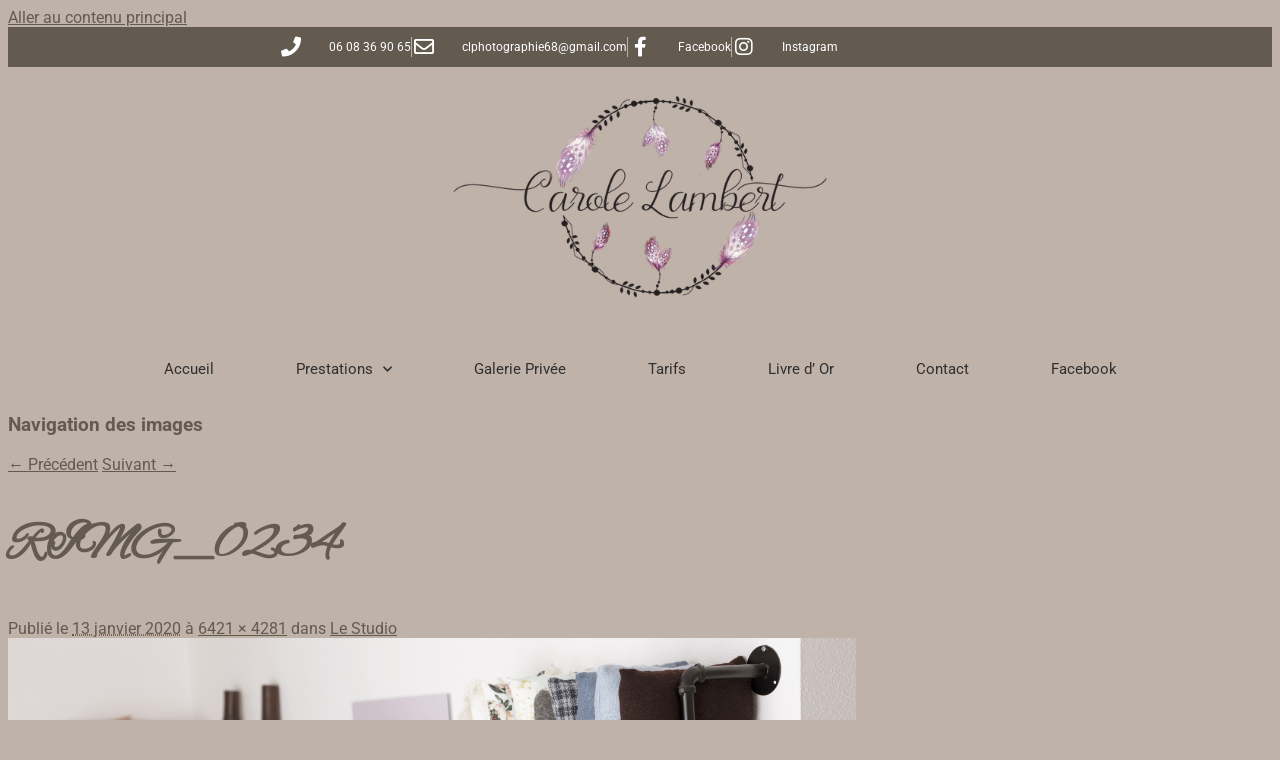

--- FILE ---
content_type: text/html; charset=UTF-8
request_url: https://carole-lambert-photographie.fr/galerie/studio/rimg_0234/
body_size: 9823
content:
<!DOCTYPE html>
<html lang="fr-FR">
<head>
	<meta charset="UTF-8">
	<meta name="viewport" content="width=device-width, initial-scale=1.0, viewport-fit=cover" />			<title>
			RIMG_0234 - Carole Lambert Photographie I Photographe de bébés, enfants, familles et grossesses I Haut-Rhin, Alsace, 68		</title>
		<meta name='robots' content='index, follow, max-image-preview:large, max-snippet:-1, max-video-preview:-1' />

	<!-- This site is optimized with the Yoast SEO plugin v26.8 - https://yoast.com/product/yoast-seo-wordpress/ -->
	<meta name="description" content="Carole Lambert Photographie - photographe spécialiste dans les portraits de bébés, enfants, maternité et familles." />
	<link rel="canonical" href="https://carole-lambert-photographie.fr/galerie/studio/rimg_0234/" />
	<meta property="og:locale" content="fr_FR" />
	<meta property="og:type" content="article" />
	<meta property="og:title" content="RIMG_0234 - Carole Lambert Photographie I Photographe de bébés, enfants, familles et grossesses I Haut-Rhin, Alsace, 68" />
	<meta property="og:description" content="Carole Lambert Photographie - photographe spécialiste dans les portraits de bébés, enfants, maternité et familles." />
	<meta property="og:url" content="https://carole-lambert-photographie.fr/galerie/studio/rimg_0234/" />
	<meta property="og:site_name" content="Carole Lambert Photographie I Photographe de bébés, enfants, familles et grossesses I Haut-Rhin, Alsace, 68" />
	<meta property="og:image" content="https://carole-lambert-photographie.fr/galerie/studio/rimg_0234" />
	<meta property="og:image:width" content="700" />
	<meta property="og:image:height" content="467" />
	<meta property="og:image:type" content="image/jpeg" />
	<meta name="twitter:card" content="summary_large_image" />
	<script type="application/ld+json" class="yoast-schema-graph">{"@context":"https://schema.org","@graph":[{"@type":"WebPage","@id":"https://carole-lambert-photographie.fr/galerie/studio/rimg_0234/","url":"https://carole-lambert-photographie.fr/galerie/studio/rimg_0234/","name":"RIMG_0234 - Carole Lambert Photographie I Photographe de bébés, enfants, familles et grossesses I Haut-Rhin, Alsace, 68","isPartOf":{"@id":"https://carole-lambert-photographie.fr/#website"},"primaryImageOfPage":{"@id":"https://carole-lambert-photographie.fr/galerie/studio/rimg_0234/#primaryimage"},"image":{"@id":"https://carole-lambert-photographie.fr/galerie/studio/rimg_0234/#primaryimage"},"thumbnailUrl":"https://carole-lambert-photographie.fr/wp-content/uploads/2020/01/RIMG_0234.jpg","datePublished":"2020-01-13T20:33:20+00:00","description":"Carole Lambert Photographie - photographe spécialiste dans les portraits de bébés, enfants, maternité et familles.","breadcrumb":{"@id":"https://carole-lambert-photographie.fr/galerie/studio/rimg_0234/#breadcrumb"},"inLanguage":"fr-FR","potentialAction":[{"@type":"ReadAction","target":["https://carole-lambert-photographie.fr/galerie/studio/rimg_0234/"]}]},{"@type":"ImageObject","inLanguage":"fr-FR","@id":"https://carole-lambert-photographie.fr/galerie/studio/rimg_0234/#primaryimage","url":"https://carole-lambert-photographie.fr/wp-content/uploads/2020/01/RIMG_0234.jpg","contentUrl":"https://carole-lambert-photographie.fr/wp-content/uploads/2020/01/RIMG_0234.jpg","width":6421,"height":4281},{"@type":"BreadcrumbList","@id":"https://carole-lambert-photographie.fr/galerie/studio/rimg_0234/#breadcrumb","itemListElement":[{"@type":"ListItem","position":1,"name":"Accueil","item":"https://carole-lambert-photographie.fr/"},{"@type":"ListItem","position":2,"name":"Galerie Photos","item":"https://carole-lambert-photographie.fr/galerie/"},{"@type":"ListItem","position":3,"name":"Le Studio","item":"https://carole-lambert-photographie.fr/galerie/studio/"},{"@type":"ListItem","position":4,"name":"RIMG_0234"}]},{"@type":"WebSite","@id":"https://carole-lambert-photographie.fr/#website","url":"https://carole-lambert-photographie.fr/","name":"Carole Lambert Photographie I Photographe de bébés, enfants, familles et grossesses I Haut-Rhin, Alsace, 68","description":"Carole Lambert Photographie I Photographe de bébés, enfants, familles et grossesses I Haut-Rhin, Alsace, 68","publisher":{"@id":"https://carole-lambert-photographie.fr/#organization"},"potentialAction":[{"@type":"SearchAction","target":{"@type":"EntryPoint","urlTemplate":"https://carole-lambert-photographie.fr/?s={search_term_string}"},"query-input":{"@type":"PropertyValueSpecification","valueRequired":true,"valueName":"search_term_string"}}],"inLanguage":"fr-FR"},{"@type":"Organization","@id":"https://carole-lambert-photographie.fr/#organization","name":"CAROLE LAMBERT PHOTOGRAPHIE","url":"https://carole-lambert-photographie.fr/","logo":{"@type":"ImageObject","inLanguage":"fr-FR","@id":"https://carole-lambert-photographie.fr/#/schema/logo/image/","url":"http://carole-lambert-photographie.fr/wp-content/uploads/2018/06/filigrane-1.png","contentUrl":"http://carole-lambert-photographie.fr/wp-content/uploads/2018/06/filigrane-1.png","width":500,"height":338,"caption":"CAROLE LAMBERT PHOTOGRAPHIE"},"image":{"@id":"https://carole-lambert-photographie.fr/#/schema/logo/image/"}}]}</script>
	<!-- / Yoast SEO plugin. -->


<link rel='dns-prefetch' href='//stats.wp.com' />
<link rel='dns-prefetch' href='//v0.wordpress.com' />
<link rel="alternate" type="application/rss+xml" title="Carole Lambert Photographie I Photographe de bébés, enfants, familles et grossesses I Haut-Rhin, Alsace, 68 &raquo; Flux" href="https://carole-lambert-photographie.fr/feed/" />
<link rel="alternate" type="application/rss+xml" title="Carole Lambert Photographie I Photographe de bébés, enfants, familles et grossesses I Haut-Rhin, Alsace, 68 &raquo; Flux des commentaires" href="https://carole-lambert-photographie.fr/comments/feed/" />
<link rel="alternate" title="oEmbed (JSON)" type="application/json+oembed" href="https://carole-lambert-photographie.fr/wp-json/oembed/1.0/embed?url=https%3A%2F%2Fcarole-lambert-photographie.fr%2Fgalerie%2Fstudio%2Frimg_0234%2F" />
<link rel="alternate" title="oEmbed (XML)" type="text/xml+oembed" href="https://carole-lambert-photographie.fr/wp-json/oembed/1.0/embed?url=https%3A%2F%2Fcarole-lambert-photographie.fr%2Fgalerie%2Fstudio%2Frimg_0234%2F&#038;format=xml" />
<style id='wp-img-auto-sizes-contain-inline-css' type='text/css'>
img:is([sizes=auto i],[sizes^="auto," i]){contain-intrinsic-size:3000px 1500px}
/*# sourceURL=wp-img-auto-sizes-contain-inline-css */
</style>
<style id='wp-emoji-styles-inline-css' type='text/css'>

	img.wp-smiley, img.emoji {
		display: inline !important;
		border: none !important;
		box-shadow: none !important;
		height: 1em !important;
		width: 1em !important;
		margin: 0 0.07em !important;
		vertical-align: -0.1em !important;
		background: none !important;
		padding: 0 !important;
	}
/*# sourceURL=wp-emoji-styles-inline-css */
</style>
<link rel='stylesheet' id='mediaelement-css' href='https://carole-lambert-photographie.fr/wp-includes/js/mediaelement/mediaelementplayer-legacy.min.css?ver=4.2.17' type='text/css' media='all' />
<link rel='stylesheet' id='wp-mediaelement-css' href='https://carole-lambert-photographie.fr/wp-includes/js/mediaelement/wp-mediaelement.min.css?ver=6.9' type='text/css' media='all' />
<style id='jetpack-sharing-buttons-style-inline-css' type='text/css'>
.jetpack-sharing-buttons__services-list{display:flex;flex-direction:row;flex-wrap:wrap;gap:0;list-style-type:none;margin:5px;padding:0}.jetpack-sharing-buttons__services-list.has-small-icon-size{font-size:12px}.jetpack-sharing-buttons__services-list.has-normal-icon-size{font-size:16px}.jetpack-sharing-buttons__services-list.has-large-icon-size{font-size:24px}.jetpack-sharing-buttons__services-list.has-huge-icon-size{font-size:36px}@media print{.jetpack-sharing-buttons__services-list{display:none!important}}.editor-styles-wrapper .wp-block-jetpack-sharing-buttons{gap:0;padding-inline-start:0}ul.jetpack-sharing-buttons__services-list.has-background{padding:1.25em 2.375em}
/*# sourceURL=https://carole-lambert-photographie.fr/wp-content/plugins/jetpack/_inc/blocks/sharing-buttons/view.css */
</style>
<link rel='stylesheet' id='easingslider-css' href='https://carole-lambert-photographie.fr/wp-content/plugins/easing-slider/assets/css/public.min.css?ver=3.0.8' type='text/css' media='all' />
<link rel='stylesheet' id='twentyeleven-block-style-css' href='https://carole-lambert-photographie.fr/wp-content/themes/twentyeleven/blocks.css?ver=20240703' type='text/css' media='all' />
<link rel='stylesheet' id='elementor-frontend-css' href='https://carole-lambert-photographie.fr/wp-content/plugins/elementor/assets/css/frontend.min.css?ver=3.34.4' type='text/css' media='all' />
<link rel='stylesheet' id='widget-icon-list-css' href='https://carole-lambert-photographie.fr/wp-content/plugins/elementor/assets/css/widget-icon-list.min.css?ver=3.34.4' type='text/css' media='all' />
<link rel='stylesheet' id='widget-image-css' href='https://carole-lambert-photographie.fr/wp-content/plugins/elementor/assets/css/widget-image.min.css?ver=3.34.4' type='text/css' media='all' />
<link rel='stylesheet' id='widget-nav-menu-css' href='https://carole-lambert-photographie.fr/wp-content/plugins/elementor-pro/assets/css/widget-nav-menu.min.css?ver=3.34.4' type='text/css' media='all' />
<link rel='stylesheet' id='elementor-icons-css' href='https://carole-lambert-photographie.fr/wp-content/plugins/elementor/assets/lib/eicons/css/elementor-icons.min.css?ver=5.46.0' type='text/css' media='all' />
<link rel='stylesheet' id='elementor-post-6192-css' href='https://carole-lambert-photographie.fr/wp-content/uploads/elementor/css/post-6192.css?ver=1769720881' type='text/css' media='all' />
<link rel='stylesheet' id='elementor-post-6195-css' href='https://carole-lambert-photographie.fr/wp-content/uploads/elementor/css/post-6195.css?ver=1769720881' type='text/css' media='all' />
<link rel='stylesheet' id='elementor-post-6207-css' href='https://carole-lambert-photographie.fr/wp-content/uploads/elementor/css/post-6207.css?ver=1769720882' type='text/css' media='all' />
<link rel='stylesheet' id='slb_core-css' href='https://carole-lambert-photographie.fr/wp-content/plugins/simple-lightbox/client/css/app.css?ver=2.9.4' type='text/css' media='all' />
<link rel='stylesheet' id='elementor-gf-local-roboto-css' href='https://carole-lambert-photographie.fr/wp-content/uploads/elementor/google-fonts/css/roboto.css?ver=1742245762' type='text/css' media='all' />
<link rel='stylesheet' id='elementor-gf-local-robotoslab-css' href='https://carole-lambert-photographie.fr/wp-content/uploads/elementor/google-fonts/css/robotoslab.css?ver=1742245765' type='text/css' media='all' />
<link rel='stylesheet' id='elementor-gf-local-alexbrush-css' href='https://carole-lambert-photographie.fr/wp-content/uploads/elementor/google-fonts/css/alexbrush.css?ver=1742245765' type='text/css' media='all' />
<link rel='stylesheet' id='elementor-icons-shared-0-css' href='https://carole-lambert-photographie.fr/wp-content/plugins/elementor/assets/lib/font-awesome/css/fontawesome.min.css?ver=5.15.3' type='text/css' media='all' />
<link rel='stylesheet' id='elementor-icons-fa-solid-css' href='https://carole-lambert-photographie.fr/wp-content/plugins/elementor/assets/lib/font-awesome/css/solid.min.css?ver=5.15.3' type='text/css' media='all' />
<link rel='stylesheet' id='elementor-icons-fa-regular-css' href='https://carole-lambert-photographie.fr/wp-content/plugins/elementor/assets/lib/font-awesome/css/regular.min.css?ver=5.15.3' type='text/css' media='all' />
<link rel='stylesheet' id='elementor-icons-fa-brands-css' href='https://carole-lambert-photographie.fr/wp-content/plugins/elementor/assets/lib/font-awesome/css/brands.min.css?ver=5.15.3' type='text/css' media='all' />
<script type="text/javascript" src="https://carole-lambert-photographie.fr/wp-includes/js/jquery/jquery.min.js?ver=3.7.1" id="jquery-core-js"></script>
<script type="text/javascript" src="https://carole-lambert-photographie.fr/wp-includes/js/jquery/jquery-migrate.min.js?ver=3.4.1" id="jquery-migrate-js"></script>
<script type="text/javascript" src="https://carole-lambert-photographie.fr/wp-content/plugins/easing-slider/assets/js/public.min.js?ver=3.0.8" id="easingslider-js"></script>
<script type="text/javascript" id="image-watermark-no-right-click-js-before">
/* <![CDATA[ */
var iwArgsNoRightClick = {"rightclick":"Y","draganddrop":"N","devtools":"Y","enableToast":"Y","toastMessage":"This content is protected"};

//# sourceURL=image-watermark-no-right-click-js-before
/* ]]> */
</script>
<script type="text/javascript" src="https://carole-lambert-photographie.fr/wp-content/plugins/image-watermark/js/no-right-click.js?ver=2.0.7" id="image-watermark-no-right-click-js"></script>
<link rel="https://api.w.org/" href="https://carole-lambert-photographie.fr/wp-json/" /><link rel="alternate" title="JSON" type="application/json" href="https://carole-lambert-photographie.fr/wp-json/wp/v2/media/3748" /><link rel="EditURI" type="application/rsd+xml" title="RSD" href="https://carole-lambert-photographie.fr/xmlrpc.php?rsd" />
<meta name="generator" content="WordPress 6.9" />
<link rel='shortlink' href='https://wp.me/a9HIey-Ys' />
	<style>img#wpstats{display:none}</style>
			<style>
		/* Link color */
		a,
		#site-title a:focus,
		#site-title a:hover,
		#site-title a:active,
		.entry-title a:hover,
		.entry-title a:focus,
		.entry-title a:active,
		.widget_twentyeleven_ephemera .comments-link a:hover,
		section.recent-posts .other-recent-posts a[rel="bookmark"]:hover,
		section.recent-posts .other-recent-posts .comments-link a:hover,
		.format-image footer.entry-meta a:hover,
		#site-generator a:hover {
			color: #66594e;
		}
		section.recent-posts .other-recent-posts .comments-link a:hover {
			border-color: #66594e;
		}
		article.feature-image.small .entry-summary p a:hover,
		.entry-header .comments-link a:hover,
		.entry-header .comments-link a:focus,
		.entry-header .comments-link a:active,
		.feature-slider a.active {
			background-color: #66594e;
		}
	</style>
	<meta name="generator" content="Elementor 3.34.4; features: additional_custom_breakpoints; settings: css_print_method-external, google_font-enabled, font_display-auto">
			<style>
				.e-con.e-parent:nth-of-type(n+4):not(.e-lazyloaded):not(.e-no-lazyload),
				.e-con.e-parent:nth-of-type(n+4):not(.e-lazyloaded):not(.e-no-lazyload) * {
					background-image: none !important;
				}
				@media screen and (max-height: 1024px) {
					.e-con.e-parent:nth-of-type(n+3):not(.e-lazyloaded):not(.e-no-lazyload),
					.e-con.e-parent:nth-of-type(n+3):not(.e-lazyloaded):not(.e-no-lazyload) * {
						background-image: none !important;
					}
				}
				@media screen and (max-height: 640px) {
					.e-con.e-parent:nth-of-type(n+2):not(.e-lazyloaded):not(.e-no-lazyload),
					.e-con.e-parent:nth-of-type(n+2):not(.e-lazyloaded):not(.e-no-lazyload) * {
						background-image: none !important;
					}
				}
			</style>
					<style type="text/css" id="twentyeleven-header-css">
				#site-title,
		#site-description {
			position: absolute;
			clip-path: inset(50%);
		}
				</style>
		<style type="text/css" id="custom-background-css">
body.custom-background { background-color: #beb2a9; }
</style>
				<meta name="theme-color" content="#B9B0A8">
			<link rel="icon" href="https://carole-lambert-photographie.fr/wp-content/uploads/2018/03/cropped-logo-plus-clair-32x32.jpg" sizes="32x32" />
<link rel="icon" href="https://carole-lambert-photographie.fr/wp-content/uploads/2018/03/cropped-logo-plus-clair-192x192.jpg" sizes="192x192" />
<link rel="apple-touch-icon" href="https://carole-lambert-photographie.fr/wp-content/uploads/2018/03/cropped-logo-plus-clair-180x180.jpg" />
<meta name="msapplication-TileImage" content="https://carole-lambert-photographie.fr/wp-content/uploads/2018/03/cropped-logo-plus-clair-270x270.jpg" />
		<style type="text/css" id="wp-custom-css">
			#access {
background: #66594e;
}
#page {
margin: 2em auto;
max-width: 1000px;
min-width: 1000px;
}
		</style>
		</head>
<body class="attachment wp-singular attachment-template-default attachmentid-3748 attachment-jpeg custom-background wp-custom-logo wp-embed-responsive wp-theme-twentyeleven single-author singular one-column content elementor-default elementor-kit-6192">
<div class="skip-link"><a class="assistive-text" href="#content">Aller au contenu principal</a></div>		<header data-elementor-type="header" data-elementor-id="6195" class="elementor elementor-6195 elementor-location-header" data-elementor-post-type="elementor_library">
					<section class="elementor-section elementor-top-section elementor-element elementor-element-54e8b437 elementor-section-height-min-height elementor-section-content-middle elementor-section-boxed elementor-section-height-default elementor-section-items-middle" data-id="54e8b437" data-element_type="section" data-settings="{&quot;background_background&quot;:&quot;classic&quot;}">
						<div class="elementor-container elementor-column-gap-default">
					<div class="elementor-column elementor-col-100 elementor-top-column elementor-element elementor-element-24f02ccd" data-id="24f02ccd" data-element_type="column">
			<div class="elementor-widget-wrap elementor-element-populated">
						<div class="elementor-element elementor-element-6dd62570 elementor-icon-list--layout-inline elementor-mobile-align-center elementor-hidden-phone elementor-align-center elementor-list-item-link-full_width elementor-widget elementor-widget-icon-list" data-id="6dd62570" data-element_type="widget" data-widget_type="icon-list.default">
				<div class="elementor-widget-container">
							<ul class="elementor-icon-list-items elementor-inline-items">
							<li class="elementor-icon-list-item elementor-inline-item">
											<a href="tel:0608369065">

												<span class="elementor-icon-list-icon">
							<i aria-hidden="true" class="fas fa-phone"></i>						</span>
										<span class="elementor-icon-list-text">06 08 36 90 65</span>
											</a>
									</li>
								<li class="elementor-icon-list-item elementor-inline-item">
											<a href="mailto:clphotographie68@gmail.com">

												<span class="elementor-icon-list-icon">
							<i aria-hidden="true" class="far fa-envelope"></i>						</span>
										<span class="elementor-icon-list-text">clphotographie68@gmail.com</span>
											</a>
									</li>
								<li class="elementor-icon-list-item elementor-inline-item">
											<a href="https://www.facebook.com/CaroleLambert.photographie" target="_blank">

												<span class="elementor-icon-list-icon">
							<i aria-hidden="true" class="fab fa-facebook-f"></i>						</span>
										<span class="elementor-icon-list-text">Facebook</span>
											</a>
									</li>
								<li class="elementor-icon-list-item elementor-inline-item">
											<a href="https://www.instagram.com/carole_lambert_photographie/?hl=fr" target="_blank">

												<span class="elementor-icon-list-icon">
							<i aria-hidden="true" class="fab fa-instagram"></i>						</span>
										<span class="elementor-icon-list-text">Instagram</span>
											</a>
									</li>
						</ul>
						</div>
				</div>
					</div>
		</div>
					</div>
		</section>
				<section class="elementor-section elementor-top-section elementor-element elementor-element-25a45645 elementor-section-full_width elementor-section-height-default elementor-section-height-default" data-id="25a45645" data-element_type="section">
						<div class="elementor-container elementor-column-gap-default">
					<div class="elementor-column elementor-col-100 elementor-top-column elementor-element elementor-element-68982a11" data-id="68982a11" data-element_type="column">
			<div class="elementor-widget-wrap elementor-element-populated">
						<div class="elementor-element elementor-element-31792eb elementor-widget elementor-widget-image" data-id="31792eb" data-element_type="widget" data-widget_type="image.default">
				<div class="elementor-widget-container">
															<img fetchpriority="high" width="500" height="338" src="https://carole-lambert-photographie.fr/wp-content/uploads/2018/06/filigrane-1.png" class="attachment-large size-large wp-image-311" alt="" srcset="https://carole-lambert-photographie.fr/wp-content/uploads/2018/06/filigrane-1.png 500w, https://carole-lambert-photographie.fr/wp-content/uploads/2018/06/filigrane-1-300x203.png 300w" sizes="(max-width: 500px) 100vw, 500px" />															</div>
				</div>
				<div class="elementor-element elementor-element-3d0a7167 elementor-nav-menu__align-center elementor-nav-menu--dropdown-mobile elementor-nav-menu__text-align-center elementor-nav-menu--toggle elementor-nav-menu--burger elementor-widget elementor-widget-nav-menu" data-id="3d0a7167" data-element_type="widget" data-settings="{&quot;submenu_icon&quot;:{&quot;value&quot;:&quot;&lt;i class=\&quot;fas fa-chevron-down\&quot; aria-hidden=\&quot;true\&quot;&gt;&lt;\/i&gt;&quot;,&quot;library&quot;:&quot;fa-solid&quot;},&quot;layout&quot;:&quot;horizontal&quot;,&quot;toggle&quot;:&quot;burger&quot;}" data-widget_type="nav-menu.default">
				<div class="elementor-widget-container">
								<nav aria-label="Menu" class="elementor-nav-menu--main elementor-nav-menu__container elementor-nav-menu--layout-horizontal e--pointer-underline e--animation-drop-out">
				<ul id="menu-1-3d0a7167" class="elementor-nav-menu"><li class="menu-item menu-item-type-custom menu-item-object-custom menu-item-home menu-item-22"><a href="http://carole-lambert-photographie.fr/" class="elementor-item">Accueil</a></li>
<li class="menu-item menu-item-type-custom menu-item-object-custom menu-item-has-children menu-item-6233"><a href="#" class="elementor-item elementor-item-anchor">Prestations</a>
<ul class="sub-menu elementor-nav-menu--dropdown">
	<li class="menu-item menu-item-type-post_type menu-item-object-page menu-item-20699"><a href="https://carole-lambert-photographie.fr/galerie/iris/" class="elementor-sub-item">Iris</a></li>
	<li class="menu-item menu-item-type-post_type menu-item-object-page menu-item-3724"><a href="https://carole-lambert-photographie.fr/galerie/studio/" class="elementor-sub-item">Le Studio</a></li>
	<li class="menu-item menu-item-type-post_type menu-item-object-page menu-item-334"><a href="https://carole-lambert-photographie.fr/galerie/nouveaune/" class="elementor-sub-item">Nouveau Né</a></li>
	<li class="menu-item menu-item-type-post_type menu-item-object-page menu-item-332"><a href="https://carole-lambert-photographie.fr/galerie/bebe-enfants/" class="elementor-sub-item">Bébé – Enfants</a></li>
	<li class="menu-item menu-item-type-post_type menu-item-object-page menu-item-8145"><a href="https://carole-lambert-photographie.fr/galerie/smash-the-cake/" class="elementor-sub-item">Smash the Cake</a></li>
	<li class="menu-item menu-item-type-post_type menu-item-object-page menu-item-333"><a href="https://carole-lambert-photographie.fr/galerie/grossesse/" class="elementor-sub-item">Grossesse</a></li>
	<li class="menu-item menu-item-type-post_type menu-item-object-page menu-item-5305"><a href="https://carole-lambert-photographie.fr/galerie/baindelait/" class="elementor-sub-item">Bain de Lait</a></li>
	<li class="menu-item menu-item-type-post_type menu-item-object-page menu-item-331"><a href="https://carole-lambert-photographie.fr/galerie/famille/" class="elementor-sub-item">Familles</a></li>
	<li class="menu-item menu-item-type-post_type menu-item-object-page menu-item-936"><a href="https://carole-lambert-photographie.fr/galerie/boudoir/" class="elementor-sub-item">Boudoir</a></li>
	<li class="menu-item menu-item-type-post_type menu-item-object-page menu-item-5637"><a href="https://carole-lambert-photographie.fr/galerie/boudoir-2/" class="elementor-sub-item">Séance dans l’Eau</a></li>
</ul>
</li>
<li class="menu-item menu-item-type-post_type menu-item-object-page menu-item-556"><a href="https://carole-lambert-photographie.fr/galerieprivee/" class="elementor-item">Galerie Privée</a></li>
<li class="menu-item menu-item-type-post_type menu-item-object-page menu-item-342"><a href="https://carole-lambert-photographie.fr/tarifs/" class="elementor-item">Tarifs</a></li>
<li class="menu-item menu-item-type-post_type menu-item-object-page menu-item-341"><a href="https://carole-lambert-photographie.fr/livredor/" class="elementor-item">Livre d’ Or</a></li>
<li class="menu-item menu-item-type-post_type menu-item-object-page menu-item-25"><a href="https://carole-lambert-photographie.fr/contact/" class="elementor-item">Contact</a></li>
<li class="menu-item menu-item-type-custom menu-item-object-custom menu-item-292"><a href="https://www.facebook.com/CaroleLambert.photographie" class="elementor-item">Facebook</a></li>
</ul>			</nav>
					<div class="elementor-menu-toggle" role="button" tabindex="0" aria-label="Permuter le menu" aria-expanded="false">
			<i aria-hidden="true" role="presentation" class="elementor-menu-toggle__icon--open eicon-menu-bar"></i><i aria-hidden="true" role="presentation" class="elementor-menu-toggle__icon--close eicon-close"></i>		</div>
					<nav class="elementor-nav-menu--dropdown elementor-nav-menu__container" aria-hidden="true">
				<ul id="menu-2-3d0a7167" class="elementor-nav-menu"><li class="menu-item menu-item-type-custom menu-item-object-custom menu-item-home menu-item-22"><a href="http://carole-lambert-photographie.fr/" class="elementor-item" tabindex="-1">Accueil</a></li>
<li class="menu-item menu-item-type-custom menu-item-object-custom menu-item-has-children menu-item-6233"><a href="#" class="elementor-item elementor-item-anchor" tabindex="-1">Prestations</a>
<ul class="sub-menu elementor-nav-menu--dropdown">
	<li class="menu-item menu-item-type-post_type menu-item-object-page menu-item-20699"><a href="https://carole-lambert-photographie.fr/galerie/iris/" class="elementor-sub-item" tabindex="-1">Iris</a></li>
	<li class="menu-item menu-item-type-post_type menu-item-object-page menu-item-3724"><a href="https://carole-lambert-photographie.fr/galerie/studio/" class="elementor-sub-item" tabindex="-1">Le Studio</a></li>
	<li class="menu-item menu-item-type-post_type menu-item-object-page menu-item-334"><a href="https://carole-lambert-photographie.fr/galerie/nouveaune/" class="elementor-sub-item" tabindex="-1">Nouveau Né</a></li>
	<li class="menu-item menu-item-type-post_type menu-item-object-page menu-item-332"><a href="https://carole-lambert-photographie.fr/galerie/bebe-enfants/" class="elementor-sub-item" tabindex="-1">Bébé – Enfants</a></li>
	<li class="menu-item menu-item-type-post_type menu-item-object-page menu-item-8145"><a href="https://carole-lambert-photographie.fr/galerie/smash-the-cake/" class="elementor-sub-item" tabindex="-1">Smash the Cake</a></li>
	<li class="menu-item menu-item-type-post_type menu-item-object-page menu-item-333"><a href="https://carole-lambert-photographie.fr/galerie/grossesse/" class="elementor-sub-item" tabindex="-1">Grossesse</a></li>
	<li class="menu-item menu-item-type-post_type menu-item-object-page menu-item-5305"><a href="https://carole-lambert-photographie.fr/galerie/baindelait/" class="elementor-sub-item" tabindex="-1">Bain de Lait</a></li>
	<li class="menu-item menu-item-type-post_type menu-item-object-page menu-item-331"><a href="https://carole-lambert-photographie.fr/galerie/famille/" class="elementor-sub-item" tabindex="-1">Familles</a></li>
	<li class="menu-item menu-item-type-post_type menu-item-object-page menu-item-936"><a href="https://carole-lambert-photographie.fr/galerie/boudoir/" class="elementor-sub-item" tabindex="-1">Boudoir</a></li>
	<li class="menu-item menu-item-type-post_type menu-item-object-page menu-item-5637"><a href="https://carole-lambert-photographie.fr/galerie/boudoir-2/" class="elementor-sub-item" tabindex="-1">Séance dans l’Eau</a></li>
</ul>
</li>
<li class="menu-item menu-item-type-post_type menu-item-object-page menu-item-556"><a href="https://carole-lambert-photographie.fr/galerieprivee/" class="elementor-item" tabindex="-1">Galerie Privée</a></li>
<li class="menu-item menu-item-type-post_type menu-item-object-page menu-item-342"><a href="https://carole-lambert-photographie.fr/tarifs/" class="elementor-item" tabindex="-1">Tarifs</a></li>
<li class="menu-item menu-item-type-post_type menu-item-object-page menu-item-341"><a href="https://carole-lambert-photographie.fr/livredor/" class="elementor-item" tabindex="-1">Livre d’ Or</a></li>
<li class="menu-item menu-item-type-post_type menu-item-object-page menu-item-25"><a href="https://carole-lambert-photographie.fr/contact/" class="elementor-item" tabindex="-1">Contact</a></li>
<li class="menu-item menu-item-type-custom menu-item-object-custom menu-item-292"><a href="https://www.facebook.com/CaroleLambert.photographie" class="elementor-item" tabindex="-1">Facebook</a></li>
</ul>			</nav>
						</div>
				</div>
					</div>
		</div>
					</div>
		</section>
				</header>
		
		<div id="primary" class="image-attachment">
			<div id="content" role="main">

			
				<nav id="nav-single">
					<h3 class="assistive-text">Navigation des images</h3>
					<span class="nav-previous"><a href='https://carole-lambert-photographie.fr/galerie/studio/rimg_0232/'>&larr; Précédent</a></span>
					<span class="nav-next"><a href='https://carole-lambert-photographie.fr/galerie/studio/rimg_0250/'>Suivant &rarr;</a></span>
				</nav><!-- #nav-single -->

					<article id="post-3748" class="post-3748 attachment type-attachment status-inherit hentry">
						<header class="entry-header">
							<h1 class="entry-title">RIMG_0234</h1>

							<div class="entry-meta">
								<span class="meta-prep meta-prep-entry-date">Publié le </span> <span class="entry-date"><abbr class="published" title="21 h 33 min">13 janvier 2020</abbr></span> à <a href="https://carole-lambert-photographie.fr/wp-content/uploads/2020/01/RIMG_0234.jpg" title="Lien vers l'image en taille originale">6421 &times; 4281</a> dans <a href="https://carole-lambert-photographie.fr/galerie/studio/" title="Aller à Le Studio" rel="gallery">Le Studio</a>															</div><!-- .entry-meta -->

						</header><!-- .entry-header -->

						<div class="entry-content">

							<div class="entry-attachment">
								<div class="attachment">
													<a href="https://carole-lambert-photographie.fr/galerie/studio/rimg_0250/" title="RIMG_0234" rel="attachment">
										<img width="848" height="565" src="https://carole-lambert-photographie.fr/wp-content/uploads/2020/01/RIMG_0234.jpg" class="attachment-848x1024 size-848x1024" alt="" decoding="async" srcset="https://carole-lambert-photographie.fr/wp-content/uploads/2020/01/RIMG_0234.jpg 6421w, https://carole-lambert-photographie.fr/wp-content/uploads/2020/01/RIMG_0234-300x200.jpg 300w, https://carole-lambert-photographie.fr/wp-content/uploads/2020/01/RIMG_0234-768x512.jpg 768w, https://carole-lambert-photographie.fr/wp-content/uploads/2020/01/RIMG_0234-700x467.jpg 700w" sizes="(max-width: 848px) 100vw, 848px" />									</a>

																	</div><!-- .attachment -->

							</div><!-- .entry-attachment -->

							<div class="entry-description">
																							</div><!-- .entry-description -->

						</div><!-- .entry-content -->

					</article><!-- #post-3748 -->

						<div id="comments">
	
	
	
	
</div><!-- #comments -->

				
			</div><!-- #content -->
		</div><!-- #primary -->

		<footer data-elementor-type="footer" data-elementor-id="6207" class="elementor elementor-6207 elementor-location-footer" data-elementor-post-type="elementor_library">
					<section class="elementor-section elementor-top-section elementor-element elementor-element-fc9227c elementor-section-full_width elementor-section-height-default elementor-section-height-default" data-id="fc9227c" data-element_type="section">
						<div class="elementor-container elementor-column-gap-default">
					<div class="elementor-column elementor-col-100 elementor-top-column elementor-element elementor-element-54f0c45" data-id="54f0c45" data-element_type="column">
			<div class="elementor-widget-wrap elementor-element-populated">
						<div class="elementor-element elementor-element-1559fbd elementor-widget elementor-widget-text-editor" data-id="1559fbd" data-element_type="widget" data-widget_type="text-editor.default">
				<div class="elementor-widget-container">
									<p style="text-align: center;">Carole Lambert Photographie I Photographe de bébés, enfants, familles et grossesses I Haut-Rhin, Alsace, 68</p>								</div>
				</div>
				<div class="elementor-element elementor-element-61177cf elementor-widget elementor-widget-text-editor" data-id="61177cf" data-element_type="widget" data-widget_type="text-editor.default">
				<div class="elementor-widget-container">
									<p style="text-align: center;">Tous droits Réservés / Une Création <a href="https://www.opuissance4.com" target="_blank" rel="noopener">OPUISSANCE4</a></p>								</div>
				</div>
					</div>
		</div>
					</div>
		</section>
				</footer>
		
<script type="speculationrules">
{"prefetch":[{"source":"document","where":{"and":[{"href_matches":"/*"},{"not":{"href_matches":["/wp-*.php","/wp-admin/*","/wp-content/uploads/*","/wp-content/*","/wp-content/plugins/*","/wp-content/themes/twentyeleven/*","/*\\?(.+)"]}},{"not":{"selector_matches":"a[rel~=\"nofollow\"]"}},{"not":{"selector_matches":".no-prefetch, .no-prefetch a"}}]},"eagerness":"conservative"}]}
</script>
			<script>
				const lazyloadRunObserver = () => {
					const lazyloadBackgrounds = document.querySelectorAll( `.e-con.e-parent:not(.e-lazyloaded)` );
					const lazyloadBackgroundObserver = new IntersectionObserver( ( entries ) => {
						entries.forEach( ( entry ) => {
							if ( entry.isIntersecting ) {
								let lazyloadBackground = entry.target;
								if( lazyloadBackground ) {
									lazyloadBackground.classList.add( 'e-lazyloaded' );
								}
								lazyloadBackgroundObserver.unobserve( entry.target );
							}
						});
					}, { rootMargin: '200px 0px 200px 0px' } );
					lazyloadBackgrounds.forEach( ( lazyloadBackground ) => {
						lazyloadBackgroundObserver.observe( lazyloadBackground );
					} );
				};
				const events = [
					'DOMContentLoaded',
					'elementor/lazyload/observe',
				];
				events.forEach( ( event ) => {
					document.addEventListener( event, lazyloadRunObserver );
				} );
			</script>
			<script type="text/javascript" src="https://carole-lambert-photographie.fr/wp-content/plugins/elementor/assets/js/webpack.runtime.min.js?ver=3.34.4" id="elementor-webpack-runtime-js"></script>
<script type="text/javascript" src="https://carole-lambert-photographie.fr/wp-content/plugins/elementor/assets/js/frontend-modules.min.js?ver=3.34.4" id="elementor-frontend-modules-js"></script>
<script type="text/javascript" src="https://carole-lambert-photographie.fr/wp-includes/js/jquery/ui/core.min.js?ver=1.13.3" id="jquery-ui-core-js"></script>
<script type="text/javascript" id="elementor-frontend-js-before">
/* <![CDATA[ */
var elementorFrontendConfig = {"environmentMode":{"edit":false,"wpPreview":false,"isScriptDebug":false},"i18n":{"shareOnFacebook":"Partager sur Facebook","shareOnTwitter":"Partager sur Twitter","pinIt":"L\u2019\u00e9pingler","download":"T\u00e9l\u00e9charger","downloadImage":"T\u00e9l\u00e9charger une image","fullscreen":"Plein \u00e9cran","zoom":"Zoom","share":"Partager","playVideo":"Lire la vid\u00e9o","previous":"Pr\u00e9c\u00e9dent","next":"Suivant","close":"Fermer","a11yCarouselPrevSlideMessage":"Diapositive pr\u00e9c\u00e9dente","a11yCarouselNextSlideMessage":"Diapositive suivante","a11yCarouselFirstSlideMessage":"Ceci est la premi\u00e8re diapositive","a11yCarouselLastSlideMessage":"Ceci est la derni\u00e8re diapositive","a11yCarouselPaginationBulletMessage":"Aller \u00e0 la diapositive"},"is_rtl":false,"breakpoints":{"xs":0,"sm":480,"md":768,"lg":1025,"xl":1440,"xxl":1600},"responsive":{"breakpoints":{"mobile":{"label":"Portrait mobile","value":767,"default_value":767,"direction":"max","is_enabled":true},"mobile_extra":{"label":"Mobile Paysage","value":880,"default_value":880,"direction":"max","is_enabled":false},"tablet":{"label":"Tablette en mode portrait","value":1024,"default_value":1024,"direction":"max","is_enabled":true},"tablet_extra":{"label":"Tablette en mode paysage","value":1200,"default_value":1200,"direction":"max","is_enabled":false},"laptop":{"label":"Portable","value":1366,"default_value":1366,"direction":"max","is_enabled":false},"widescreen":{"label":"\u00c9cran large","value":2400,"default_value":2400,"direction":"min","is_enabled":false}},"hasCustomBreakpoints":false},"version":"3.34.4","is_static":false,"experimentalFeatures":{"additional_custom_breakpoints":true,"theme_builder_v2":true,"home_screen":true,"global_classes_should_enforce_capabilities":true,"e_variables":true,"cloud-library":true,"e_opt_in_v4_page":true,"e_interactions":true,"e_editor_one":true,"import-export-customization":true,"e_pro_variables":true},"urls":{"assets":"https:\/\/carole-lambert-photographie.fr\/wp-content\/plugins\/elementor\/assets\/","ajaxurl":"https:\/\/carole-lambert-photographie.fr\/wp-admin\/admin-ajax.php","uploadUrl":"https:\/\/carole-lambert-photographie.fr\/wp-content\/uploads"},"nonces":{"floatingButtonsClickTracking":"be156a5328"},"swiperClass":"swiper","settings":{"page":[],"editorPreferences":[]},"kit":{"body_background_background":"classic","active_breakpoints":["viewport_mobile","viewport_tablet"],"global_image_lightbox":"yes","lightbox_enable_counter":"yes","lightbox_enable_fullscreen":"yes","lightbox_enable_zoom":"yes","lightbox_enable_share":"yes","lightbox_title_src":"title","lightbox_description_src":"description"},"post":{"id":3748,"title":"RIMG_0234%20-%20Carole%20Lambert%20Photographie%20I%20Photographe%20de%20b%C3%A9b%C3%A9s%2C%20enfants%2C%20familles%20et%20grossesses%20I%20Haut-Rhin%2C%20Alsace%2C%2068","excerpt":"","featuredImage":false}};
//# sourceURL=elementor-frontend-js-before
/* ]]> */
</script>
<script type="text/javascript" src="https://carole-lambert-photographie.fr/wp-content/plugins/elementor/assets/js/frontend.min.js?ver=3.34.4" id="elementor-frontend-js"></script>
<script type="text/javascript" src="https://carole-lambert-photographie.fr/wp-content/plugins/elementor-pro/assets/lib/smartmenus/jquery.smartmenus.min.js?ver=1.2.1" id="smartmenus-js"></script>
<script type="text/javascript" id="jetpack-stats-js-before">
/* <![CDATA[ */
_stq = window._stq || [];
_stq.push([ "view", {"v":"ext","blog":"143405166","post":"3748","tz":"1","srv":"carole-lambert-photographie.fr","j":"1:15.4"} ]);
_stq.push([ "clickTrackerInit", "143405166", "3748" ]);
//# sourceURL=jetpack-stats-js-before
/* ]]> */
</script>
<script type="text/javascript" src="https://stats.wp.com/e-202605.js" id="jetpack-stats-js" defer="defer" data-wp-strategy="defer"></script>
<script type="text/javascript" src="https://carole-lambert-photographie.fr/wp-content/plugins/elementor-pro/assets/js/webpack-pro.runtime.min.js?ver=3.34.4" id="elementor-pro-webpack-runtime-js"></script>
<script type="text/javascript" src="https://carole-lambert-photographie.fr/wp-includes/js/dist/hooks.min.js?ver=dd5603f07f9220ed27f1" id="wp-hooks-js"></script>
<script type="text/javascript" src="https://carole-lambert-photographie.fr/wp-includes/js/dist/i18n.min.js?ver=c26c3dc7bed366793375" id="wp-i18n-js"></script>
<script type="text/javascript" id="wp-i18n-js-after">
/* <![CDATA[ */
wp.i18n.setLocaleData( { 'text direction\u0004ltr': [ 'ltr' ] } );
//# sourceURL=wp-i18n-js-after
/* ]]> */
</script>
<script type="text/javascript" id="elementor-pro-frontend-js-before">
/* <![CDATA[ */
var ElementorProFrontendConfig = {"ajaxurl":"https:\/\/carole-lambert-photographie.fr\/wp-admin\/admin-ajax.php","nonce":"cbdcd50ec7","urls":{"assets":"https:\/\/carole-lambert-photographie.fr\/wp-content\/plugins\/elementor-pro\/assets\/","rest":"https:\/\/carole-lambert-photographie.fr\/wp-json\/"},"settings":{"lazy_load_background_images":true},"popup":{"hasPopUps":false},"shareButtonsNetworks":{"facebook":{"title":"Facebook","has_counter":true},"twitter":{"title":"Twitter"},"linkedin":{"title":"LinkedIn","has_counter":true},"pinterest":{"title":"Pinterest","has_counter":true},"reddit":{"title":"Reddit","has_counter":true},"vk":{"title":"VK","has_counter":true},"odnoklassniki":{"title":"OK","has_counter":true},"tumblr":{"title":"Tumblr"},"digg":{"title":"Digg"},"skype":{"title":"Skype"},"stumbleupon":{"title":"StumbleUpon","has_counter":true},"mix":{"title":"Mix"},"telegram":{"title":"Telegram"},"pocket":{"title":"Pocket","has_counter":true},"xing":{"title":"XING","has_counter":true},"whatsapp":{"title":"WhatsApp"},"email":{"title":"Email"},"print":{"title":"Print"},"x-twitter":{"title":"X"},"threads":{"title":"Threads"}},"facebook_sdk":{"lang":"fr_FR","app_id":""},"lottie":{"defaultAnimationUrl":"https:\/\/carole-lambert-photographie.fr\/wp-content\/plugins\/elementor-pro\/modules\/lottie\/assets\/animations\/default.json"}};
//# sourceURL=elementor-pro-frontend-js-before
/* ]]> */
</script>
<script type="text/javascript" src="https://carole-lambert-photographie.fr/wp-content/plugins/elementor-pro/assets/js/frontend.min.js?ver=3.34.4" id="elementor-pro-frontend-js"></script>
<script type="text/javascript" src="https://carole-lambert-photographie.fr/wp-content/plugins/elementor-pro/assets/js/elements-handlers.min.js?ver=3.34.4" id="pro-elements-handlers-js"></script>
<script id="wp-emoji-settings" type="application/json">
{"baseUrl":"https://s.w.org/images/core/emoji/17.0.2/72x72/","ext":".png","svgUrl":"https://s.w.org/images/core/emoji/17.0.2/svg/","svgExt":".svg","source":{"concatemoji":"https://carole-lambert-photographie.fr/wp-includes/js/wp-emoji-release.min.js?ver=6.9"}}
</script>
<script type="module">
/* <![CDATA[ */
/*! This file is auto-generated */
const a=JSON.parse(document.getElementById("wp-emoji-settings").textContent),o=(window._wpemojiSettings=a,"wpEmojiSettingsSupports"),s=["flag","emoji"];function i(e){try{var t={supportTests:e,timestamp:(new Date).valueOf()};sessionStorage.setItem(o,JSON.stringify(t))}catch(e){}}function c(e,t,n){e.clearRect(0,0,e.canvas.width,e.canvas.height),e.fillText(t,0,0);t=new Uint32Array(e.getImageData(0,0,e.canvas.width,e.canvas.height).data);e.clearRect(0,0,e.canvas.width,e.canvas.height),e.fillText(n,0,0);const a=new Uint32Array(e.getImageData(0,0,e.canvas.width,e.canvas.height).data);return t.every((e,t)=>e===a[t])}function p(e,t){e.clearRect(0,0,e.canvas.width,e.canvas.height),e.fillText(t,0,0);var n=e.getImageData(16,16,1,1);for(let e=0;e<n.data.length;e++)if(0!==n.data[e])return!1;return!0}function u(e,t,n,a){switch(t){case"flag":return n(e,"\ud83c\udff3\ufe0f\u200d\u26a7\ufe0f","\ud83c\udff3\ufe0f\u200b\u26a7\ufe0f")?!1:!n(e,"\ud83c\udde8\ud83c\uddf6","\ud83c\udde8\u200b\ud83c\uddf6")&&!n(e,"\ud83c\udff4\udb40\udc67\udb40\udc62\udb40\udc65\udb40\udc6e\udb40\udc67\udb40\udc7f","\ud83c\udff4\u200b\udb40\udc67\u200b\udb40\udc62\u200b\udb40\udc65\u200b\udb40\udc6e\u200b\udb40\udc67\u200b\udb40\udc7f");case"emoji":return!a(e,"\ud83e\u1fac8")}return!1}function f(e,t,n,a){let r;const o=(r="undefined"!=typeof WorkerGlobalScope&&self instanceof WorkerGlobalScope?new OffscreenCanvas(300,150):document.createElement("canvas")).getContext("2d",{willReadFrequently:!0}),s=(o.textBaseline="top",o.font="600 32px Arial",{});return e.forEach(e=>{s[e]=t(o,e,n,a)}),s}function r(e){var t=document.createElement("script");t.src=e,t.defer=!0,document.head.appendChild(t)}a.supports={everything:!0,everythingExceptFlag:!0},new Promise(t=>{let n=function(){try{var e=JSON.parse(sessionStorage.getItem(o));if("object"==typeof e&&"number"==typeof e.timestamp&&(new Date).valueOf()<e.timestamp+604800&&"object"==typeof e.supportTests)return e.supportTests}catch(e){}return null}();if(!n){if("undefined"!=typeof Worker&&"undefined"!=typeof OffscreenCanvas&&"undefined"!=typeof URL&&URL.createObjectURL&&"undefined"!=typeof Blob)try{var e="postMessage("+f.toString()+"("+[JSON.stringify(s),u.toString(),c.toString(),p.toString()].join(",")+"));",a=new Blob([e],{type:"text/javascript"});const r=new Worker(URL.createObjectURL(a),{name:"wpTestEmojiSupports"});return void(r.onmessage=e=>{i(n=e.data),r.terminate(),t(n)})}catch(e){}i(n=f(s,u,c,p))}t(n)}).then(e=>{for(const n in e)a.supports[n]=e[n],a.supports.everything=a.supports.everything&&a.supports[n],"flag"!==n&&(a.supports.everythingExceptFlag=a.supports.everythingExceptFlag&&a.supports[n]);var t;a.supports.everythingExceptFlag=a.supports.everythingExceptFlag&&!a.supports.flag,a.supports.everything||((t=a.source||{}).concatemoji?r(t.concatemoji):t.wpemoji&&t.twemoji&&(r(t.twemoji),r(t.wpemoji)))});
//# sourceURL=https://carole-lambert-photographie.fr/wp-includes/js/wp-emoji-loader.min.js
/* ]]> */
</script>
<script type="text/javascript" id="slb_context">/* <![CDATA[ */if ( !!window.jQuery ) {(function($){$(document).ready(function(){if ( !!window.SLB ) { {$.extend(SLB, {"context":["public","user_guest"]});} }})})(jQuery);}/* ]]> */</script>

</body>
</html>


--- FILE ---
content_type: text/css
request_url: https://carole-lambert-photographie.fr/wp-content/uploads/elementor/css/post-6192.css?ver=1769720881
body_size: 297
content:
.elementor-kit-6192{--e-global-color-primary:#635A50;--e-global-color-secondary:#54595F;--e-global-color-text:#7A7A7A;--e-global-color-accent:#B9B0A8;--e-global-color-c104587:#FFFFFF;--e-global-typography-primary-font-family:"Roboto";--e-global-typography-primary-font-weight:600;--e-global-typography-secondary-font-family:"Roboto Slab";--e-global-typography-secondary-font-weight:400;--e-global-typography-text-font-family:"Roboto";--e-global-typography-text-font-weight:400;--e-global-typography-accent-font-family:"Roboto";--e-global-typography-accent-font-weight:500;background-color:var( --e-global-color-accent );color:var( --e-global-color-primary );font-family:"Roboto", Sans-serif;font-weight:400;}.elementor-kit-6192 e-page-transition{background-color:#FFBC7D;}.elementor-kit-6192 a{color:var( --e-global-color-primary );font-family:"Roboto", Sans-serif;font-weight:400;}.elementor-kit-6192 h1{color:var( --e-global-color-primary );font-family:"Alex Brush", Sans-serif;font-size:50px;font-weight:600;}.elementor-kit-6192 h2{color:var( --e-global-color-primary );font-family:"Roboto", Sans-serif;font-weight:700;}.elementor-section.elementor-section-boxed > .elementor-container{max-width:1100px;}.e-con{--container-max-width:1100px;}.elementor-widget:not(:last-child){margin-block-end:20px;}.elementor-element{--widgets-spacing:20px 20px;--widgets-spacing-row:20px;--widgets-spacing-column:20px;}{}h1.entry-title{display:var(--page-title-display);}@media(max-width:1024px){.elementor-section.elementor-section-boxed > .elementor-container{max-width:1024px;}.e-con{--container-max-width:1024px;}}@media(max-width:767px){.elementor-section.elementor-section-boxed > .elementor-container{max-width:767px;}.e-con{--container-max-width:767px;}}

--- FILE ---
content_type: text/css
request_url: https://carole-lambert-photographie.fr/wp-content/uploads/elementor/css/post-6195.css?ver=1769720881
body_size: 1271
content:
.elementor-6195 .elementor-element.elementor-element-54e8b437 > .elementor-container > .elementor-column > .elementor-widget-wrap{align-content:center;align-items:center;}.elementor-6195 .elementor-element.elementor-element-54e8b437:not(.elementor-motion-effects-element-type-background), .elementor-6195 .elementor-element.elementor-element-54e8b437 > .elementor-motion-effects-container > .elementor-motion-effects-layer{background-color:var( --e-global-color-primary );}.elementor-6195 .elementor-element.elementor-element-54e8b437 > .elementor-container{min-height:40px;}.elementor-6195 .elementor-element.elementor-element-54e8b437{transition:background 0.3s, border 0.3s, border-radius 0.3s, box-shadow 0.3s;}.elementor-6195 .elementor-element.elementor-element-54e8b437 > .elementor-background-overlay{transition:background 0.3s, border-radius 0.3s, opacity 0.3s;}.elementor-widget-icon-list .elementor-icon-list-item:not(:last-child):after{border-color:var( --e-global-color-text );}.elementor-widget-icon-list .elementor-icon-list-icon i{color:var( --e-global-color-primary );}.elementor-widget-icon-list .elementor-icon-list-icon svg{fill:var( --e-global-color-primary );}.elementor-widget-icon-list .elementor-icon-list-item > .elementor-icon-list-text, .elementor-widget-icon-list .elementor-icon-list-item > a{font-family:var( --e-global-typography-text-font-family ), Sans-serif;font-weight:var( --e-global-typography-text-font-weight );}.elementor-widget-icon-list .elementor-icon-list-text{color:var( --e-global-color-secondary );}.elementor-6195 .elementor-element.elementor-element-6dd62570 .elementor-icon-list-items:not(.elementor-inline-items) .elementor-icon-list-item:not(:last-child){padding-block-end:calc(28px/2);}.elementor-6195 .elementor-element.elementor-element-6dd62570 .elementor-icon-list-items:not(.elementor-inline-items) .elementor-icon-list-item:not(:first-child){margin-block-start:calc(28px/2);}.elementor-6195 .elementor-element.elementor-element-6dd62570 .elementor-icon-list-items.elementor-inline-items .elementor-icon-list-item{margin-inline:calc(28px/2);}.elementor-6195 .elementor-element.elementor-element-6dd62570 .elementor-icon-list-items.elementor-inline-items{margin-inline:calc(-28px/2);}.elementor-6195 .elementor-element.elementor-element-6dd62570 .elementor-icon-list-items.elementor-inline-items .elementor-icon-list-item:after{inset-inline-end:calc(-28px/2);}.elementor-6195 .elementor-element.elementor-element-6dd62570 .elementor-icon-list-item:not(:last-child):after{content:"";border-color:var( --e-global-color-accent );}.elementor-6195 .elementor-element.elementor-element-6dd62570 .elementor-icon-list-items:not(.elementor-inline-items) .elementor-icon-list-item:not(:last-child):after{border-block-start-style:solid;border-block-start-width:1px;}.elementor-6195 .elementor-element.elementor-element-6dd62570 .elementor-icon-list-items.elementor-inline-items .elementor-icon-list-item:not(:last-child):after{border-inline-start-style:solid;}.elementor-6195 .elementor-element.elementor-element-6dd62570 .elementor-inline-items .elementor-icon-list-item:not(:last-child):after{border-inline-start-width:1px;}.elementor-6195 .elementor-element.elementor-element-6dd62570 .elementor-icon-list-icon i{color:#ffffff;transition:color 0.3s;}.elementor-6195 .elementor-element.elementor-element-6dd62570 .elementor-icon-list-icon svg{fill:#ffffff;transition:fill 0.3s;}.elementor-6195 .elementor-element.elementor-element-6dd62570{--e-icon-list-icon-size:20px;--e-icon-list-icon-align:center;--e-icon-list-icon-margin:0 calc(var(--e-icon-list-icon-size, 1em) * 0.125);--icon-vertical-offset:0px;}.elementor-6195 .elementor-element.elementor-element-6dd62570 .elementor-icon-list-icon{padding-inline-end:20px;}.elementor-6195 .elementor-element.elementor-element-6dd62570 .elementor-icon-list-item > .elementor-icon-list-text, .elementor-6195 .elementor-element.elementor-element-6dd62570 .elementor-icon-list-item > a{font-size:12px;}.elementor-6195 .elementor-element.elementor-element-6dd62570 .elementor-icon-list-text{color:#ffffff;transition:color 0.3s;}.elementor-6195 .elementor-element.elementor-element-68982a11 > .elementor-element-populated{margin:0px 0px 0px 0px;--e-column-margin-right:0px;--e-column-margin-left:0px;padding:0px 0px 0px 0px;}.elementor-widget-image .widget-image-caption{color:var( --e-global-color-text );font-family:var( --e-global-typography-text-font-family ), Sans-serif;font-weight:var( --e-global-typography-text-font-weight );}.elementor-6195 .elementor-element.elementor-element-31792eb{text-align:center;}.elementor-6195 .elementor-element.elementor-element-31792eb img{width:30%;}.elementor-widget-nav-menu .elementor-nav-menu .elementor-item{font-family:var( --e-global-typography-primary-font-family ), Sans-serif;font-weight:var( --e-global-typography-primary-font-weight );}.elementor-widget-nav-menu .elementor-nav-menu--main .elementor-item{color:var( --e-global-color-text );fill:var( --e-global-color-text );}.elementor-widget-nav-menu .elementor-nav-menu--main .elementor-item:hover,
					.elementor-widget-nav-menu .elementor-nav-menu--main .elementor-item.elementor-item-active,
					.elementor-widget-nav-menu .elementor-nav-menu--main .elementor-item.highlighted,
					.elementor-widget-nav-menu .elementor-nav-menu--main .elementor-item:focus{color:var( --e-global-color-accent );fill:var( --e-global-color-accent );}.elementor-widget-nav-menu .elementor-nav-menu--main:not(.e--pointer-framed) .elementor-item:before,
					.elementor-widget-nav-menu .elementor-nav-menu--main:not(.e--pointer-framed) .elementor-item:after{background-color:var( --e-global-color-accent );}.elementor-widget-nav-menu .e--pointer-framed .elementor-item:before,
					.elementor-widget-nav-menu .e--pointer-framed .elementor-item:after{border-color:var( --e-global-color-accent );}.elementor-widget-nav-menu{--e-nav-menu-divider-color:var( --e-global-color-text );}.elementor-widget-nav-menu .elementor-nav-menu--dropdown .elementor-item, .elementor-widget-nav-menu .elementor-nav-menu--dropdown  .elementor-sub-item{font-family:var( --e-global-typography-accent-font-family ), Sans-serif;font-weight:var( --e-global-typography-accent-font-weight );}.elementor-6195 .elementor-element.elementor-element-3d0a7167 .elementor-menu-toggle{margin:0 auto;background-color:rgba(0,0,0,0);}.elementor-6195 .elementor-element.elementor-element-3d0a7167 .elementor-nav-menu .elementor-item{font-size:15px;font-weight:normal;}.elementor-6195 .elementor-element.elementor-element-3d0a7167 .elementor-nav-menu--main .elementor-item{color:#303030;fill:#303030;padding-left:41px;padding-right:41px;padding-top:16px;padding-bottom:16px;}.elementor-6195 .elementor-element.elementor-element-3d0a7167 .elementor-nav-menu--main:not(.e--pointer-framed) .elementor-item:before,
					.elementor-6195 .elementor-element.elementor-element-3d0a7167 .elementor-nav-menu--main:not(.e--pointer-framed) .elementor-item:after{background-color:var( --e-global-color-primary );}.elementor-6195 .elementor-element.elementor-element-3d0a7167 .e--pointer-framed .elementor-item:before,
					.elementor-6195 .elementor-element.elementor-element-3d0a7167 .e--pointer-framed .elementor-item:after{border-color:var( --e-global-color-primary );}.elementor-6195 .elementor-element.elementor-element-3d0a7167 .e--pointer-framed .elementor-item:before{border-width:5px;}.elementor-6195 .elementor-element.elementor-element-3d0a7167 .e--pointer-framed.e--animation-draw .elementor-item:before{border-width:0 0 5px 5px;}.elementor-6195 .elementor-element.elementor-element-3d0a7167 .e--pointer-framed.e--animation-draw .elementor-item:after{border-width:5px 5px 0 0;}.elementor-6195 .elementor-element.elementor-element-3d0a7167 .e--pointer-framed.e--animation-corners .elementor-item:before{border-width:5px 0 0 5px;}.elementor-6195 .elementor-element.elementor-element-3d0a7167 .e--pointer-framed.e--animation-corners .elementor-item:after{border-width:0 5px 5px 0;}.elementor-6195 .elementor-element.elementor-element-3d0a7167 .e--pointer-underline .elementor-item:after,
					 .elementor-6195 .elementor-element.elementor-element-3d0a7167 .e--pointer-overline .elementor-item:before,
					 .elementor-6195 .elementor-element.elementor-element-3d0a7167 .e--pointer-double-line .elementor-item:before,
					 .elementor-6195 .elementor-element.elementor-element-3d0a7167 .e--pointer-double-line .elementor-item:after{height:5px;}.elementor-6195 .elementor-element.elementor-element-3d0a7167{--e-nav-menu-horizontal-menu-item-margin:calc( 0px / 2 );}.elementor-6195 .elementor-element.elementor-element-3d0a7167 .elementor-nav-menu--main:not(.elementor-nav-menu--layout-horizontal) .elementor-nav-menu > li:not(:last-child){margin-bottom:0px;}.elementor-6195 .elementor-element.elementor-element-3d0a7167 .elementor-nav-menu--dropdown a, .elementor-6195 .elementor-element.elementor-element-3d0a7167 .elementor-menu-toggle{color:var( --e-global-color-primary );fill:var( --e-global-color-primary );}.elementor-6195 .elementor-element.elementor-element-3d0a7167 .elementor-nav-menu--dropdown{background-color:var( --e-global-color-accent );}.elementor-6195 .elementor-element.elementor-element-3d0a7167 .elementor-nav-menu--dropdown a:hover,
					.elementor-6195 .elementor-element.elementor-element-3d0a7167 .elementor-nav-menu--dropdown a:focus,
					.elementor-6195 .elementor-element.elementor-element-3d0a7167 .elementor-nav-menu--dropdown a.elementor-item-active,
					.elementor-6195 .elementor-element.elementor-element-3d0a7167 .elementor-nav-menu--dropdown a.highlighted,
					.elementor-6195 .elementor-element.elementor-element-3d0a7167 .elementor-menu-toggle:hover,
					.elementor-6195 .elementor-element.elementor-element-3d0a7167 .elementor-menu-toggle:focus{color:var( --e-global-color-c104587 );}.elementor-6195 .elementor-element.elementor-element-3d0a7167 .elementor-nav-menu--dropdown a:hover,
					.elementor-6195 .elementor-element.elementor-element-3d0a7167 .elementor-nav-menu--dropdown a:focus,
					.elementor-6195 .elementor-element.elementor-element-3d0a7167 .elementor-nav-menu--dropdown a.elementor-item-active,
					.elementor-6195 .elementor-element.elementor-element-3d0a7167 .elementor-nav-menu--dropdown a.highlighted{background-color:var( --e-global-color-primary );}.elementor-6195 .elementor-element.elementor-element-3d0a7167 div.elementor-menu-toggle{color:var( --e-global-color-primary );}.elementor-6195 .elementor-element.elementor-element-3d0a7167 div.elementor-menu-toggle svg{fill:var( --e-global-color-primary );}.elementor-theme-builder-content-area{height:400px;}.elementor-location-header:before, .elementor-location-footer:before{content:"";display:table;clear:both;}@media(max-width:1024px) and (min-width:768px){.elementor-6195 .elementor-element.elementor-element-24f02ccd{width:70%;}}@media(max-width:1024px){.elementor-6195 .elementor-element.elementor-element-54e8b437{padding:10px 20px 10px 20px;}.elementor-6195 .elementor-element.elementor-element-25a45645{padding:20px 20px 20px 20px;}}@media(max-width:767px){.elementor-6195 .elementor-element.elementor-element-54e8b437 > .elementor-container{min-height:0px;}.elementor-6195 .elementor-element.elementor-element-54e8b437{padding:0px 20px 0px 20px;}.elementor-6195 .elementor-element.elementor-element-24f02ccd > .elementor-element-populated{padding:0px 0px 0px 0px;}.elementor-6195 .elementor-element.elementor-element-6dd62570 .elementor-icon-list-items:not(.elementor-inline-items) .elementor-icon-list-item:not(:last-child){padding-block-end:calc(25px/2);}.elementor-6195 .elementor-element.elementor-element-6dd62570 .elementor-icon-list-items:not(.elementor-inline-items) .elementor-icon-list-item:not(:first-child){margin-block-start:calc(25px/2);}.elementor-6195 .elementor-element.elementor-element-6dd62570 .elementor-icon-list-items.elementor-inline-items .elementor-icon-list-item{margin-inline:calc(25px/2);}.elementor-6195 .elementor-element.elementor-element-6dd62570 .elementor-icon-list-items.elementor-inline-items{margin-inline:calc(-25px/2);}.elementor-6195 .elementor-element.elementor-element-6dd62570 .elementor-icon-list-items.elementor-inline-items .elementor-icon-list-item:after{inset-inline-end:calc(-25px/2);}.elementor-6195 .elementor-element.elementor-element-6dd62570 .elementor-icon-list-item > .elementor-icon-list-text, .elementor-6195 .elementor-element.elementor-element-6dd62570 .elementor-icon-list-item > a{line-height:2em;}}

--- FILE ---
content_type: text/css
request_url: https://carole-lambert-photographie.fr/wp-content/uploads/elementor/css/post-6207.css?ver=1769720882
body_size: 219
content:
.elementor-6207 .elementor-element.elementor-element-fc9227c{border-style:solid;border-width:3px 0px 0px 0px;border-color:var( --e-global-color-primary );margin-top:0px;margin-bottom:0px;padding:0px 0px 0px 0px;}.elementor-6207 .elementor-element.elementor-element-fc9227c, .elementor-6207 .elementor-element.elementor-element-fc9227c > .elementor-background-overlay{border-radius:3px 0px 0px 0px;}.elementor-6207 .elementor-element.elementor-element-54f0c45 > .elementor-widget-wrap > .elementor-widget:not(.elementor-widget__width-auto):not(.elementor-widget__width-initial):not(:last-child):not(.elementor-absolute){margin-block-end:-23px;}.elementor-widget-text-editor{font-family:var( --e-global-typography-text-font-family ), Sans-serif;font-weight:var( --e-global-typography-text-font-weight );color:var( --e-global-color-text );}.elementor-widget-text-editor.elementor-drop-cap-view-stacked .elementor-drop-cap{background-color:var( --e-global-color-primary );}.elementor-widget-text-editor.elementor-drop-cap-view-framed .elementor-drop-cap, .elementor-widget-text-editor.elementor-drop-cap-view-default .elementor-drop-cap{color:var( --e-global-color-primary );border-color:var( --e-global-color-primary );}.elementor-6207 .elementor-element.elementor-element-1559fbd{color:var( --e-global-color-primary );}.elementor-6207 .elementor-element.elementor-element-61177cf{color:var( --e-global-color-primary );}.elementor-theme-builder-content-area{height:400px;}.elementor-location-header:before, .elementor-location-footer:before{content:"";display:table;clear:both;}